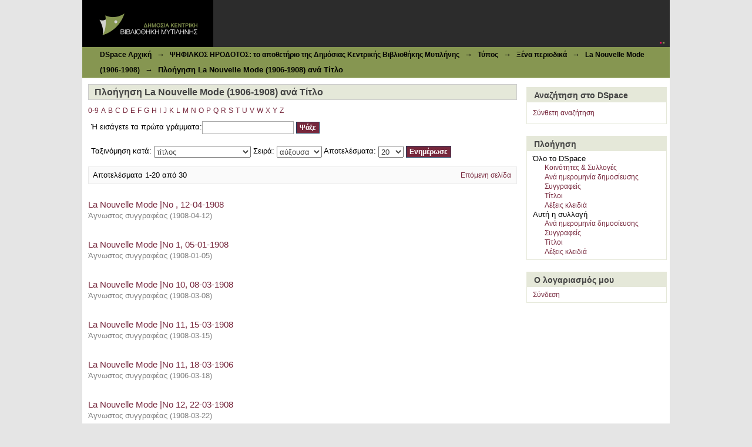

--- FILE ---
content_type: text/html;charset=utf-8
request_url: http://dspace.cplm.gr/handle/123456789/17401/browse?rpp=20&order=ASC&sort_by=1&etal=-1&type=title&starts_with=G
body_size: 37830
content:
<?xml version="1.0" encoding="UTF-8"?>
<!DOCTYPE html PUBLIC "-//W3C//DTD XHTML 1.0 Strict//EN" "http://www.w3.org/TR/xhtml1/DTD/xhtml1-strict.dtd">
<html xmlns="http://www.w3.org/1999/xhtml" class="no-js">
<head>
<meta content="text/html; charset=UTF-8" http-equiv="Content-Type" />
<meta content="IE=edge,chrome=1" http-equiv="X-UA-Compatible" />
<meta content="width=device-width; initial-scale=1.0; maximum-scale=1.0;" name="viewport" />
<link rel="shortcut icon" href="/themes/libmyt/images/favicon.ico" />
<link rel="apple-touch-icon" href="/themes/libmyt/images/apple-touch-icon.png" />
<meta name="Generator" content="DSpace 3.2" />
<link type="text/css" rel="stylesheet" media="screen" href="/themes/libmyt/lib/css/reset.css" />
<link type="text/css" rel="stylesheet" media="screen" href="/themes/libmyt/lib/css/base.css" />
<link type="text/css" rel="stylesheet" media="screen" href="/themes/libmyt/lib/css/helper.css" />
<link type="text/css" rel="stylesheet" media="screen" href="/themes/libmyt/lib/css/jquery-ui-1.8.15.custom.css" />
<link type="text/css" rel="stylesheet" media="screen" href="/themes/libmyt/lib/css/style.css" />
<link type="text/css" rel="stylesheet" media="screen" href="/themes/libmyt/lib/css/authority-control.css" />
<link type="text/css" rel="stylesheet" media="handheld" href="/themes/libmyt/lib/css/handheld.css" />
<link type="text/css" rel="stylesheet" media="print" href="/themes/libmyt/lib/css/print.css" />
<link type="text/css" rel="stylesheet" media="all" href="/themes/libmyt/lib/css/media.css" />
<link type="application/opensearchdescription+xml" rel="search" href="http://dspace.cplm.gr:80/open-search/description.xml" title="DSpace" />
<script type="text/javascript">
                                //Clear default text of empty text areas on focus
                                function tFocus(element)
                                {
                                        if (element.value == ' '){element.value='';}
                                }
                                //Clear default text of empty text areas on submit
                                function tSubmit(form)
                                {
                                        var defaultedElements = document.getElementsByTagName("textarea");
                                        for (var i=0; i != defaultedElements.length; i++){
                                                if (defaultedElements[i].value == ' '){
                                                        defaultedElements[i].value='';}}
                                }
                                //Disable pressing 'enter' key to submit a form (otherwise pressing 'enter' causes a submission to start over)
                                function disableEnterKey(e)
                                {
                                     var key;

                                     if(window.event)
                                          key = window.event.keyCode;     //Internet Explorer
                                     else
                                          key = e.which;     //Firefox and Netscape

                                     if(key == 13)  //if "Enter" pressed, then disable!
                                          return false;
                                     else
                                          return true;
                                }

                                function FnArray()
                                {
                                    this.funcs = new Array;
                                }

                                FnArray.prototype.add = function(f)
                                {
                                    if( typeof f!= "function" )
                                    {
                                        f = new Function(f);
                                    }
                                    this.funcs[this.funcs.length] = f;
                                };

                                FnArray.prototype.execute = function()
                                {
                                    for( var i=0; i < this.funcs.length; i++ )
                                    {
                                        this.funcs[i]();
                                    }
                                };

                                var runAfterJSImports = new FnArray();
            </script>
<script xmlns:i18n="http://apache.org/cocoon/i18n/2.1" type="text/javascript" src="/themes/libmyt/lib/js/modernizr-1.7.min.js"> </script>
<title>Πλοήγηση La Nouvelle Mode (1906-1908) ανά Τίτλο </title>
</head><!--[if lt IE 7 ]> <body class="ie6"> <![endif]-->
                <!--[if IE 7 ]>    <body class="ie7"> <![endif]-->
                <!--[if IE 8 ]>    <body class="ie8"> <![endif]-->
                <!--[if IE 9 ]>    <body class="ie9"> <![endif]-->
                <!--[if (gt IE 9)|!(IE)]><!--><body><!--<![endif]-->
<div xmlns:i18n="http://apache.org/cocoon/i18n/2.1" xmlns="http://di.tamu.edu/DRI/1.0/" id="ds-main">
<div id="ds-header-wrapper">
<div class="clearfix" id="ds-header">
<a id="ds-header-logo-link" href="/">
<span id="ds-header-logo"> </span>
</a>
<h1 class="pagetitle visuallyhidden">Πλοήγηση La Nouvelle Mode (1906-1908) ανά Τίτλο </h1>
<h2 xmlns:i18n="http://apache.org/cocoon/i18n/2.1" xmlns="http://di.tamu.edu/DRI/1.0/" class="static-pagetitle visuallyhidden">Ιδρυματικό Καταθετήριο DSpace</h2>
</div>
</div>
<div xmlns:i18n="http://apache.org/cocoon/i18n/2.1" id="ds-trail-wrapper">
<ul id="ds-trail">
<li class="ds-trail-link first-link ">
<a href="/">DSpace Αρχική</a>
</li>
<li xmlns:i18n="http://apache.org/cocoon/i18n/2.1" xmlns="http://di.tamu.edu/DRI/1.0/" class="ds-trail-arrow">→</li>
<li class="ds-trail-link ">
<a href="/handle/123456789/28">ΨΗΦΙΑΚΟΣ ΗΡΟΔΟΤΟΣ: το αποθετήριο της Δημόσιας Κεντρικής Βιβλιοθήκης Μυτιλήνης</a>
</li>
<li class="ds-trail-arrow">→</li>
<li class="ds-trail-link ">
<a href="/handle/123456789/30">Τύπος</a>
</li>
<li class="ds-trail-arrow">→</li>
<li class="ds-trail-link ">
<a href="/handle/123456789/17364">Ξένα περιοδικά</a>
</li>
<li class="ds-trail-arrow">→</li>
<li class="ds-trail-link ">
<a href="/handle/123456789/17401">La Nouvelle Mode (1906-1908)</a>
</li>
<li class="ds-trail-arrow">→</li>
<li class="ds-trail-link last-link">Πλοήγηση La Nouvelle Mode (1906-1908) ανά Τίτλο</li>
</ul>
</div>
<div xmlns:i18n="http://apache.org/cocoon/i18n/2.1" xmlns="http://di.tamu.edu/DRI/1.0/" class="hidden" id="no-js-warning-wrapper">
<div id="no-js-warning">
<div class="notice failure">JavaScript is disabled for your browser. Some features of this site may not work without it.</div>
</div>
</div>
<div id="ds-content-wrapper">
<div class="clearfix" id="ds-content">
<div id="ds-body">
<h1 class="ds-div-head">Πλοήγηση La Nouvelle Mode (1906-1908) ανά Τίτλο </h1>
<div xmlns:i18n="http://apache.org/cocoon/i18n/2.1" xmlns="http://di.tamu.edu/DRI/1.0/" id="aspect_artifactbrowser_ConfigurableBrowse_div_browse-by-title" class="ds-static-div primary">
<form id="aspect_artifactbrowser_ConfigurableBrowse_div_browse-navigation" class="ds-interactive-div secondary navigation" action="browse" method="post" onsubmit="javascript:tSubmit(this);">
<p id="aspect_artifactbrowser_ConfigurableBrowse_p_hidden-fields" class="ds-paragraph hidden">
<input id="aspect_artifactbrowser_ConfigurableBrowse_field_order" class="ds-hidden-field" name="order" type="hidden" value="ASC" />
<input id="aspect_artifactbrowser_ConfigurableBrowse_field_rpp" class="ds-hidden-field" name="rpp" type="hidden" value="20" />
<input id="aspect_artifactbrowser_ConfigurableBrowse_field_sort_by" class="ds-hidden-field" name="sort_by" type="hidden" value="1" />
<input id="aspect_artifactbrowser_ConfigurableBrowse_field_etal" class="ds-hidden-field" name="etal" type="hidden" value="-1" />
<input id="aspect_artifactbrowser_ConfigurableBrowse_field_type" class="ds-hidden-field" name="type" type="hidden" value="title" />
</p>
<ul id="aspect_artifactbrowser_ConfigurableBrowse_list_jump-list" class="ds-simple-list alphabet">
<li class="ds-simple-list-item">
<a href="browse?rpp=20&amp;order=ASC&amp;sort_by=1&amp;etal=-1&amp;type=title&amp;starts_with=0">0-9</a>
</li>
<li class="ds-simple-list-item">
<a href="browse?rpp=20&amp;order=ASC&amp;sort_by=1&amp;etal=-1&amp;type=title&amp;starts_with=A">A</a>
</li>
<li class="ds-simple-list-item">
<a href="browse?rpp=20&amp;order=ASC&amp;sort_by=1&amp;etal=-1&amp;type=title&amp;starts_with=B">B</a>
</li>
<li class="ds-simple-list-item">
<a href="browse?rpp=20&amp;order=ASC&amp;sort_by=1&amp;etal=-1&amp;type=title&amp;starts_with=C">C</a>
</li>
<li class="ds-simple-list-item">
<a href="browse?rpp=20&amp;order=ASC&amp;sort_by=1&amp;etal=-1&amp;type=title&amp;starts_with=D">D</a>
</li>
<li class="ds-simple-list-item">
<a href="browse?rpp=20&amp;order=ASC&amp;sort_by=1&amp;etal=-1&amp;type=title&amp;starts_with=E">E</a>
</li>
<li class="ds-simple-list-item">
<a href="browse?rpp=20&amp;order=ASC&amp;sort_by=1&amp;etal=-1&amp;type=title&amp;starts_with=F">F</a>
</li>
<li class="ds-simple-list-item">
<a href="browse?rpp=20&amp;order=ASC&amp;sort_by=1&amp;etal=-1&amp;type=title&amp;starts_with=G">G</a>
</li>
<li class="ds-simple-list-item">
<a href="browse?rpp=20&amp;order=ASC&amp;sort_by=1&amp;etal=-1&amp;type=title&amp;starts_with=H">H</a>
</li>
<li class="ds-simple-list-item">
<a href="browse?rpp=20&amp;order=ASC&amp;sort_by=1&amp;etal=-1&amp;type=title&amp;starts_with=I">I</a>
</li>
<li class="ds-simple-list-item">
<a href="browse?rpp=20&amp;order=ASC&amp;sort_by=1&amp;etal=-1&amp;type=title&amp;starts_with=J">J</a>
</li>
<li class="ds-simple-list-item">
<a href="browse?rpp=20&amp;order=ASC&amp;sort_by=1&amp;etal=-1&amp;type=title&amp;starts_with=K">K</a>
</li>
<li class="ds-simple-list-item">
<a href="browse?rpp=20&amp;order=ASC&amp;sort_by=1&amp;etal=-1&amp;type=title&amp;starts_with=L">L</a>
</li>
<li class="ds-simple-list-item">
<a href="browse?rpp=20&amp;order=ASC&amp;sort_by=1&amp;etal=-1&amp;type=title&amp;starts_with=M">M</a>
</li>
<li class="ds-simple-list-item">
<a href="browse?rpp=20&amp;order=ASC&amp;sort_by=1&amp;etal=-1&amp;type=title&amp;starts_with=N">N</a>
</li>
<li class="ds-simple-list-item">
<a href="browse?rpp=20&amp;order=ASC&amp;sort_by=1&amp;etal=-1&amp;type=title&amp;starts_with=O">O</a>
</li>
<li class="ds-simple-list-item">
<a href="browse?rpp=20&amp;order=ASC&amp;sort_by=1&amp;etal=-1&amp;type=title&amp;starts_with=P">P</a>
</li>
<li class="ds-simple-list-item">
<a href="browse?rpp=20&amp;order=ASC&amp;sort_by=1&amp;etal=-1&amp;type=title&amp;starts_with=Q">Q</a>
</li>
<li class="ds-simple-list-item">
<a href="browse?rpp=20&amp;order=ASC&amp;sort_by=1&amp;etal=-1&amp;type=title&amp;starts_with=R">R</a>
</li>
<li class="ds-simple-list-item">
<a href="browse?rpp=20&amp;order=ASC&amp;sort_by=1&amp;etal=-1&amp;type=title&amp;starts_with=S">S</a>
</li>
<li class="ds-simple-list-item">
<a href="browse?rpp=20&amp;order=ASC&amp;sort_by=1&amp;etal=-1&amp;type=title&amp;starts_with=T">T</a>
</li>
<li class="ds-simple-list-item">
<a href="browse?rpp=20&amp;order=ASC&amp;sort_by=1&amp;etal=-1&amp;type=title&amp;starts_with=U">U</a>
</li>
<li class="ds-simple-list-item">
<a href="browse?rpp=20&amp;order=ASC&amp;sort_by=1&amp;etal=-1&amp;type=title&amp;starts_with=V">V</a>
</li>
<li class="ds-simple-list-item">
<a href="browse?rpp=20&amp;order=ASC&amp;sort_by=1&amp;etal=-1&amp;type=title&amp;starts_with=W">W</a>
</li>
<li class="ds-simple-list-item">
<a href="browse?rpp=20&amp;order=ASC&amp;sort_by=1&amp;etal=-1&amp;type=title&amp;starts_with=X">X</a>
</li>
<li class="ds-simple-list-item">
<a href="browse?rpp=20&amp;order=ASC&amp;sort_by=1&amp;etal=-1&amp;type=title&amp;starts_with=Y">Y</a>
</li>
<li class="ds-simple-list-item">
<a href="browse?rpp=20&amp;order=ASC&amp;sort_by=1&amp;etal=-1&amp;type=title&amp;starts_with=Z">Z</a>
</li>
</ul>
<p class="ds-paragraph">Ή εισάγετε τα πρώτα γράμματα:<input xmlns:i18n="http://apache.org/cocoon/i18n/2.1" xmlns="http://www.w3.org/1999/xhtml" id="aspect_artifactbrowser_ConfigurableBrowse_field_starts_with" class="ds-text-field" name="starts_with" type="text" value="" title="Πλοήγηση σε τεκμήρια που ξεκινούν με τα γράμματα" />
<input xmlns:i18n="http://apache.org/cocoon/i18n/2.1" id="aspect_artifactbrowser_ConfigurableBrowse_field_submit" class="ds-button-field" name="submit" type="submit" value="Ψάξε" />
</p>
</form>
<form id="aspect_artifactbrowser_ConfigurableBrowse_div_browse-controls" class="ds-interactive-div browse controls" action="browse" method="post" onsubmit="javascript:tSubmit(this);">
<p id="aspect_artifactbrowser_ConfigurableBrowse_p_hidden-fields" class="ds-paragraph hidden">
<input id="aspect_artifactbrowser_ConfigurableBrowse_field_type" class="ds-hidden-field" name="type" type="hidden" value="title" />
</p>
<p class="ds-paragraph"> Ταξινόμηση κατά: <select xmlns:i18n="http://apache.org/cocoon/i18n/2.1" xmlns="http://www.w3.org/1999/xhtml" id="aspect_artifactbrowser_ConfigurableBrowse_field_sort_by" class="ds-select-field" name="sort_by">
<option value="1" selected="selected">τίτλος</option>
<option xmlns="http://di.tamu.edu/DRI/1.0/" value="2">ημερομηνία δημοσίευσης</option>
<option xmlns="http://di.tamu.edu/DRI/1.0/" value="3">ημερομηνία υποβολής</option>
</select> Σειρά: <select xmlns="http://www.w3.org/1999/xhtml" xmlns:i18n="http://apache.org/cocoon/i18n/2.1" id="aspect_artifactbrowser_ConfigurableBrowse_field_order" class="ds-select-field" name="order">
<option value="ASC" selected="selected">αύξουσα</option>
<option xmlns="http://di.tamu.edu/DRI/1.0/" value="DESC">φθίνουσα</option>
</select> Αποτελέσματα: <select xmlns="http://www.w3.org/1999/xhtml" xmlns:i18n="http://apache.org/cocoon/i18n/2.1" id="aspect_artifactbrowser_ConfigurableBrowse_field_rpp" class="ds-select-field" name="rpp">
<option value="5">5</option>
<option value="10">10</option>
<option value="20" selected="selected">20</option>
<option value="40">40</option>
<option value="60">60</option>
<option value="80">80</option>
<option value="100">100</option>
</select>
<input xmlns:i18n="http://apache.org/cocoon/i18n/2.1" id="aspect_artifactbrowser_ConfigurableBrowse_field_update" class="ds-button-field" name="update" type="submit" value="Ενημέρωσε" />
</p>
</form>
<div class="pagination clearfix top">
<p class="pagination-info">Αποτελέσματα 1-20 από 30</p>
<ul xmlns:i18n="http://apache.org/cocoon/i18n/2.1" class="pagination-links">
<li />
<li>
<a class="next-page-link" href="browse?order=ASC&amp;rpp=20&amp;sort_by=1&amp;etal=-1&amp;offset=20&amp;type=title">Επόμενη σελίδα</a>
</li>
</ul>
</div>
<div xmlns:i18n="http://apache.org/cocoon/i18n/2.1" id="aspect_artifactbrowser_ConfigurableBrowse_div_browse-by-title-results" class="ds-static-div primary">
<ul xmlns:oreatom="http://www.openarchives.org/ore/atom/" xmlns:ore="http://www.openarchives.org/ore/terms/" xmlns:atom="http://www.w3.org/2005/Atom" class="ds-artifact-list">
<!-- External Metadata URL: cocoon://metadata/handle/123456789/17448/mets.xml?sections=dmdSec,fileSec&fileGrpTypes=THUMBNAIL-->
<li class="ds-artifact-item odd">
<div class="artifact-description">
<div class="artifact-title">
<a href="/handle/123456789/17448">La Nouvelle Mode |Νο , 12-04-1908</a>
<span class="Z3988" title="ctx_ver=Z39.88-2004&amp;rft_val_fmt=info%3Aofi%2Ffmt%3Akev%3Amtx%3Adc&amp;rft_id=http%3A%2F%2Fhdl.handle.net%2F123456789%2F17448&amp;rfr_id=info%3Asid%2Fdspace.org%3Arepository&amp;">
                    ﻿ 
                </span>
</div>
<div class="artifact-info">
<span class="author">Άγνωστος συγγραφέας</span> <span xmlns:i18n="http://apache.org/cocoon/i18n/2.1" class="publisher-date">(<span class="date">1908-04-12</span>)</span>
</div>
</div>
</li>
<!-- External Metadata URL: cocoon://metadata/handle/123456789/17422/mets.xml?sections=dmdSec,fileSec&fileGrpTypes=THUMBNAIL-->
<li class="ds-artifact-item even">
<div class="artifact-description">
<div class="artifact-title">
<a href="/handle/123456789/17422">La Nouvelle Mode |Νο 1, 05-01-1908</a>
<span class="Z3988" title="ctx_ver=Z39.88-2004&amp;rft_val_fmt=info%3Aofi%2Ffmt%3Akev%3Amtx%3Adc&amp;rft_id=http%3A%2F%2Fhdl.handle.net%2F123456789%2F17422&amp;rfr_id=info%3Asid%2Fdspace.org%3Arepository&amp;">
                    ﻿ 
                </span>
</div>
<div class="artifact-info">
<span class="author">Άγνωστος συγγραφέας</span> <span xmlns:i18n="http://apache.org/cocoon/i18n/2.1" class="publisher-date">(<span class="date">1908-01-05</span>)</span>
</div>
</div>
</li>
<!-- External Metadata URL: cocoon://metadata/handle/123456789/17444/mets.xml?sections=dmdSec,fileSec&fileGrpTypes=THUMBNAIL-->
<li class="ds-artifact-item odd">
<div class="artifact-description">
<div class="artifact-title">
<a href="/handle/123456789/17444">La Nouvelle Mode |Νο 10, 08-03-1908</a>
<span class="Z3988" title="ctx_ver=Z39.88-2004&amp;rft_val_fmt=info%3Aofi%2Ffmt%3Akev%3Amtx%3Adc&amp;rft_id=http%3A%2F%2Fhdl.handle.net%2F123456789%2F17444&amp;rfr_id=info%3Asid%2Fdspace.org%3Arepository&amp;">
                    ﻿ 
                </span>
</div>
<div class="artifact-info">
<span class="author">Άγνωστος συγγραφέας</span> <span xmlns:i18n="http://apache.org/cocoon/i18n/2.1" class="publisher-date">(<span class="date">1908-03-08</span>)</span>
</div>
</div>
</li>
<!-- External Metadata URL: cocoon://metadata/handle/123456789/17438/mets.xml?sections=dmdSec,fileSec&fileGrpTypes=THUMBNAIL-->
<li class="ds-artifact-item even">
<div class="artifact-description">
<div class="artifact-title">
<a href="/handle/123456789/17438">La Nouvelle Mode |Νο 11, 15-03-1908</a>
<span class="Z3988" title="ctx_ver=Z39.88-2004&amp;rft_val_fmt=info%3Aofi%2Ffmt%3Akev%3Amtx%3Adc&amp;rft_id=http%3A%2F%2Fhdl.handle.net%2F123456789%2F17438&amp;rfr_id=info%3Asid%2Fdspace.org%3Arepository&amp;">
                    ﻿ 
                </span>
</div>
<div class="artifact-info">
<span class="author">Άγνωστος συγγραφέας</span> <span xmlns:i18n="http://apache.org/cocoon/i18n/2.1" class="publisher-date">(<span class="date">1908-03-15</span>)</span>
</div>
</div>
</li>
<!-- External Metadata URL: cocoon://metadata/handle/123456789/17419/mets.xml?sections=dmdSec,fileSec&fileGrpTypes=THUMBNAIL-->
<li class="ds-artifact-item odd">
<div class="artifact-description">
<div class="artifact-title">
<a href="/handle/123456789/17419">La Nouvelle Mode |Νο 11, 18-03-1906</a>
<span class="Z3988" title="ctx_ver=Z39.88-2004&amp;rft_val_fmt=info%3Aofi%2Ffmt%3Akev%3Amtx%3Adc&amp;rft_id=http%3A%2F%2Fhdl.handle.net%2F123456789%2F17419&amp;rfr_id=info%3Asid%2Fdspace.org%3Arepository&amp;">
                    ﻿ 
                </span>
</div>
<div class="artifact-info">
<span class="author">Άγνωστος συγγραφέας</span> <span xmlns:i18n="http://apache.org/cocoon/i18n/2.1" class="publisher-date">(<span class="date">1906-03-18</span>)</span>
</div>
</div>
</li>
<!-- External Metadata URL: cocoon://metadata/handle/123456789/17439/mets.xml?sections=dmdSec,fileSec&fileGrpTypes=THUMBNAIL-->
<li class="ds-artifact-item even">
<div class="artifact-description">
<div class="artifact-title">
<a href="/handle/123456789/17439">La Nouvelle Mode |Νο 12, 22-03-1908</a>
<span class="Z3988" title="ctx_ver=Z39.88-2004&amp;rft_val_fmt=info%3Aofi%2Ffmt%3Akev%3Amtx%3Adc&amp;rft_id=http%3A%2F%2Fhdl.handle.net%2F123456789%2F17439&amp;rfr_id=info%3Asid%2Fdspace.org%3Arepository&amp;">
                    ﻿ 
                </span>
</div>
<div class="artifact-info">
<span class="author">Άγνωστος συγγραφέας</span> <span xmlns:i18n="http://apache.org/cocoon/i18n/2.1" class="publisher-date">(<span class="date">1908-03-22</span>)</span>
</div>
</div>
</li>
<!-- External Metadata URL: cocoon://metadata/handle/123456789/17447/mets.xml?sections=dmdSec,fileSec&fileGrpTypes=THUMBNAIL-->
<li class="ds-artifact-item odd">
<div class="artifact-description">
<div class="artifact-title">
<a href="/handle/123456789/17447">La Nouvelle Mode |Νο 13, 29-03-1908</a>
<span class="Z3988" title="ctx_ver=Z39.88-2004&amp;rft_val_fmt=info%3Aofi%2Ffmt%3Akev%3Amtx%3Adc&amp;rft_id=http%3A%2F%2Fhdl.handle.net%2F123456789%2F17447&amp;rfr_id=info%3Asid%2Fdspace.org%3Arepository&amp;">
                    ﻿ 
                </span>
</div>
<div class="artifact-info">
<span class="author">Άγνωστος συγγραφέας</span> <span xmlns:i18n="http://apache.org/cocoon/i18n/2.1" class="publisher-date">(<span class="date">1908-03-29</span>)</span>
</div>
</div>
</li>
<!-- External Metadata URL: cocoon://metadata/handle/123456789/17441/mets.xml?sections=dmdSec,fileSec&fileGrpTypes=THUMBNAIL-->
<li class="ds-artifact-item even">
<div class="artifact-description">
<div class="artifact-title">
<a href="/handle/123456789/17441">La Nouvelle Mode |Νο 14, 05-04-1908</a>
<span class="Z3988" title="ctx_ver=Z39.88-2004&amp;rft_val_fmt=info%3Aofi%2Ffmt%3Akev%3Amtx%3Adc&amp;rft_id=http%3A%2F%2Fhdl.handle.net%2F123456789%2F17441&amp;rfr_id=info%3Asid%2Fdspace.org%3Arepository&amp;">
                    ﻿ 
                </span>
</div>
<div class="artifact-info">
<span class="author">Άγνωστος συγγραφέας</span> <span xmlns:i18n="http://apache.org/cocoon/i18n/2.1" class="publisher-date">(<span class="date">1908-04-05</span>)</span>
</div>
</div>
</li>
<!-- External Metadata URL: cocoon://metadata/handle/123456789/17445/mets.xml?sections=dmdSec,fileSec&fileGrpTypes=THUMBNAIL-->
<li class="ds-artifact-item odd">
<div class="artifact-description">
<div class="artifact-title">
<a href="/handle/123456789/17445">La Nouvelle Mode |Νο 16, 19-04-1908</a>
<span class="Z3988" title="ctx_ver=Z39.88-2004&amp;rft_val_fmt=info%3Aofi%2Ffmt%3Akev%3Amtx%3Adc&amp;rft_id=http%3A%2F%2Fhdl.handle.net%2F123456789%2F17445&amp;rfr_id=info%3Asid%2Fdspace.org%3Arepository&amp;">
                    ﻿ 
                </span>
</div>
<div class="artifact-info">
<span class="author">Άγνωστος συγγραφέας</span> <span xmlns:i18n="http://apache.org/cocoon/i18n/2.1" class="publisher-date">(<span class="date">1908-04-19</span>)</span>
</div>
</div>
</li>
<!-- External Metadata URL: cocoon://metadata/handle/123456789/17446/mets.xml?sections=dmdSec,fileSec&fileGrpTypes=THUMBNAIL-->
<li class="ds-artifact-item even">
<div class="artifact-description">
<div class="artifact-title">
<a href="/handle/123456789/17446">La Nouvelle Mode |Νο 17, 26-04-1908</a>
<span class="Z3988" title="ctx_ver=Z39.88-2004&amp;rft_val_fmt=info%3Aofi%2Ffmt%3Akev%3Amtx%3Adc&amp;rft_id=http%3A%2F%2Fhdl.handle.net%2F123456789%2F17446&amp;rfr_id=info%3Asid%2Fdspace.org%3Arepository&amp;">
                    ﻿ 
                </span>
</div>
<div class="artifact-info">
<span class="author">Άγνωστος συγγραφέας</span> <span xmlns:i18n="http://apache.org/cocoon/i18n/2.1" class="publisher-date">(<span class="date">1908-04-26</span>)</span>
</div>
</div>
</li>
<!-- External Metadata URL: cocoon://metadata/handle/123456789/17442/mets.xml?sections=dmdSec,fileSec&fileGrpTypes=THUMBNAIL-->
<li class="ds-artifact-item odd">
<div class="artifact-description">
<div class="artifact-title">
<a href="/handle/123456789/17442">La Nouvelle Mode |Νο 18, 03-05-1908</a>
<span class="Z3988" title="ctx_ver=Z39.88-2004&amp;rft_val_fmt=info%3Aofi%2Ffmt%3Akev%3Amtx%3Adc&amp;rft_id=http%3A%2F%2Fhdl.handle.net%2F123456789%2F17442&amp;rfr_id=info%3Asid%2Fdspace.org%3Arepository&amp;">
                    ﻿ 
                </span>
</div>
<div class="artifact-info">
<span class="author">Άγνωστος συγγραφέας</span> <span xmlns:i18n="http://apache.org/cocoon/i18n/2.1" class="publisher-date">(<span class="date">1908-05-03</span>)</span>
</div>
</div>
</li>
<!-- External Metadata URL: cocoon://metadata/handle/123456789/17443/mets.xml?sections=dmdSec,fileSec&fileGrpTypes=THUMBNAIL-->
<li class="ds-artifact-item even">
<div class="artifact-description">
<div class="artifact-title">
<a href="/handle/123456789/17443">La Nouvelle Mode |Νο 19, 10-05-1908</a>
<span class="Z3988" title="ctx_ver=Z39.88-2004&amp;rft_val_fmt=info%3Aofi%2Ffmt%3Akev%3Amtx%3Adc&amp;rft_id=http%3A%2F%2Fhdl.handle.net%2F123456789%2F17443&amp;rfr_id=info%3Asid%2Fdspace.org%3Arepository&amp;">
                    ﻿ 
                </span>
</div>
<div class="artifact-info">
<span class="author">Άγνωστος συγγραφέας</span> <span xmlns:i18n="http://apache.org/cocoon/i18n/2.1" class="publisher-date">(<span class="date">1908-05-10</span>)</span>
</div>
</div>
</li>
<!-- External Metadata URL: cocoon://metadata/handle/123456789/17423/mets.xml?sections=dmdSec,fileSec&fileGrpTypes=THUMBNAIL-->
<li class="ds-artifact-item odd">
<div class="artifact-description">
<div class="artifact-title">
<a href="/handle/123456789/17423">La Nouvelle Mode |Νο 2, 12-01-1908</a>
<span class="Z3988" title="ctx_ver=Z39.88-2004&amp;rft_val_fmt=info%3Aofi%2Ffmt%3Akev%3Amtx%3Adc&amp;rft_id=http%3A%2F%2Fhdl.handle.net%2F123456789%2F17423&amp;rfr_id=info%3Asid%2Fdspace.org%3Arepository&amp;">
                    ﻿ 
                </span>
</div>
<div class="artifact-info">
<span class="author">Άγνωστος συγγραφέας</span> <span xmlns:i18n="http://apache.org/cocoon/i18n/2.1" class="publisher-date">(<span class="date">1908-01-12</span>)</span>
</div>
</div>
</li>
<!-- External Metadata URL: cocoon://metadata/handle/123456789/17404/mets.xml?sections=dmdSec,fileSec&fileGrpTypes=THUMBNAIL-->
<li class="ds-artifact-item even">
<div class="artifact-description">
<div class="artifact-title">
<a href="/handle/123456789/17404">La Nouvelle Mode |Νο 20, 17-05-1908</a>
<span class="Z3988" title="ctx_ver=Z39.88-2004&amp;rft_val_fmt=info%3Aofi%2Ffmt%3Akev%3Amtx%3Adc&amp;rft_id=http%3A%2F%2Fhdl.handle.net%2F123456789%2F17404&amp;rfr_id=info%3Asid%2Fdspace.org%3Arepository&amp;">
                    ﻿ 
                </span>
</div>
<div class="artifact-info">
<span class="author">Άγνωστος συγγραφέας</span> <span xmlns:i18n="http://apache.org/cocoon/i18n/2.1" class="publisher-date">(<span class="date">1908-05-17</span>)</span>
</div>
</div>
</li>
<!-- External Metadata URL: cocoon://metadata/handle/123456789/17417/mets.xml?sections=dmdSec,fileSec&fileGrpTypes=THUMBNAIL-->
<li class="ds-artifact-item odd">
<div class="artifact-description">
<div class="artifact-title">
<a href="/handle/123456789/17417">La Nouvelle Mode |Νο 21, 24-05-1908</a>
<span class="Z3988" title="ctx_ver=Z39.88-2004&amp;rft_val_fmt=info%3Aofi%2Ffmt%3Akev%3Amtx%3Adc&amp;rft_id=http%3A%2F%2Fhdl.handle.net%2F123456789%2F17417&amp;rfr_id=info%3Asid%2Fdspace.org%3Arepository&amp;">
                    ﻿ 
                </span>
</div>
<div class="artifact-info">
<span class="author">Άγνωστος συγγραφέας</span> <span xmlns:i18n="http://apache.org/cocoon/i18n/2.1" class="publisher-date">(<span class="date">1908-05-24</span>)</span>
</div>
</div>
</li>
<!-- External Metadata URL: cocoon://metadata/handle/123456789/17434/mets.xml?sections=dmdSec,fileSec&fileGrpTypes=THUMBNAIL-->
<li class="ds-artifact-item even">
<div class="artifact-description">
<div class="artifact-title">
<a href="/handle/123456789/17434">La Nouvelle Mode |Νο 22, 31-05-1908</a>
<span class="Z3988" title="ctx_ver=Z39.88-2004&amp;rft_val_fmt=info%3Aofi%2Ffmt%3Akev%3Amtx%3Adc&amp;rft_id=http%3A%2F%2Fhdl.handle.net%2F123456789%2F17434&amp;rfr_id=info%3Asid%2Fdspace.org%3Arepository&amp;">
                    ﻿ 
                </span>
</div>
<div class="artifact-info">
<span class="author">Άγνωστος συγγραφέας</span> <span xmlns:i18n="http://apache.org/cocoon/i18n/2.1" class="publisher-date">(<span class="date">1908-05-31</span>)</span>
</div>
</div>
</li>
<!-- External Metadata URL: cocoon://metadata/handle/123456789/17430/mets.xml?sections=dmdSec,fileSec&fileGrpTypes=THUMBNAIL-->
<li class="ds-artifact-item odd">
<div class="artifact-description">
<div class="artifact-title">
<a href="/handle/123456789/17430">La Nouvelle Mode |Νο 23, 07-06-1908</a>
<span class="Z3988" title="ctx_ver=Z39.88-2004&amp;rft_val_fmt=info%3Aofi%2Ffmt%3Akev%3Amtx%3Adc&amp;rft_id=http%3A%2F%2Fhdl.handle.net%2F123456789%2F17430&amp;rfr_id=info%3Asid%2Fdspace.org%3Arepository&amp;">
                    ﻿ 
                </span>
</div>
<div class="artifact-info">
<span class="author">Άγνωστος συγγραφέας</span> <span xmlns:i18n="http://apache.org/cocoon/i18n/2.1" class="publisher-date">(<span class="date">1908-06-07</span>)</span>
</div>
</div>
</li>
<!-- External Metadata URL: cocoon://metadata/handle/123456789/17436/mets.xml?sections=dmdSec,fileSec&fileGrpTypes=THUMBNAIL-->
<li class="ds-artifact-item even">
<div class="artifact-description">
<div class="artifact-title">
<a href="/handle/123456789/17436">La Nouvelle Mode |Νο 24, 14-06-1908</a>
<span class="Z3988" title="ctx_ver=Z39.88-2004&amp;rft_val_fmt=info%3Aofi%2Ffmt%3Akev%3Amtx%3Adc&amp;rft_id=http%3A%2F%2Fhdl.handle.net%2F123456789%2F17436&amp;rfr_id=info%3Asid%2Fdspace.org%3Arepository&amp;">
                    ﻿ 
                </span>
</div>
<div class="artifact-info">
<span class="author">Άγνωστος συγγραφέας</span> <span xmlns:i18n="http://apache.org/cocoon/i18n/2.1" class="publisher-date">(<span class="date">1908-06-14</span>)</span>
</div>
</div>
</li>
<!-- External Metadata URL: cocoon://metadata/handle/123456789/17440/mets.xml?sections=dmdSec,fileSec&fileGrpTypes=THUMBNAIL-->
<li class="ds-artifact-item odd">
<div class="artifact-description">
<div class="artifact-title">
<a href="/handle/123456789/17440">La Nouvelle Mode |Νο 25, 21-06-1908</a>
<span class="Z3988" title="ctx_ver=Z39.88-2004&amp;rft_val_fmt=info%3Aofi%2Ffmt%3Akev%3Amtx%3Adc&amp;rft_id=http%3A%2F%2Fhdl.handle.net%2F123456789%2F17440&amp;rfr_id=info%3Asid%2Fdspace.org%3Arepository&amp;">
                    ﻿ 
                </span>
</div>
<div class="artifact-info">
<span class="author">Άγνωστος συγγραφέας</span> <span xmlns:i18n="http://apache.org/cocoon/i18n/2.1" class="publisher-date">(<span class="date">1908-06-21</span>)</span>
</div>
</div>
</li>
<!-- External Metadata URL: cocoon://metadata/handle/123456789/17418/mets.xml?sections=dmdSec,fileSec&fileGrpTypes=THUMBNAIL-->
<li class="ds-artifact-item even">
<div class="artifact-description">
<div class="artifact-title">
<a href="/handle/123456789/17418">La Nouvelle Mode |Νο 26, 28-06-1908</a>
<span class="Z3988" title="ctx_ver=Z39.88-2004&amp;rft_val_fmt=info%3Aofi%2Ffmt%3Akev%3Amtx%3Adc&amp;rft_id=http%3A%2F%2Fhdl.handle.net%2F123456789%2F17418&amp;rfr_id=info%3Asid%2Fdspace.org%3Arepository&amp;">
                    ﻿ 
                </span>
</div>
<div class="artifact-info">
<span class="author">Άγνωστος συγγραφέας</span> <span xmlns:i18n="http://apache.org/cocoon/i18n/2.1" class="publisher-date">(<span class="date">1908-06-28</span>)</span>
</div>
</div>
</li>
</ul>
</div>
<div class="pagination clearfix bottom">
<p class="pagination-info">Αποτελέσματα 1-20 από 30</p>
<ul xmlns:i18n="http://apache.org/cocoon/i18n/2.1" class="pagination-links">
<li />
<li>
<a class="next-page-link" href="browse?order=ASC&amp;rpp=20&amp;sort_by=1&amp;etal=-1&amp;offset=20&amp;type=title">Επόμενη σελίδα</a>
</li>
</ul>
</div>
</div>
</div>
<div xmlns:i18n="http://apache.org/cocoon/i18n/2.1" id="ds-options-wrapper">
<div id="ds-options">
<h1 class="ds-option-set-head" id="ds-search-option-head">Αναζήτηση στο DSpace</h1>
<div xmlns:i18n="http://apache.org/cocoon/i18n/2.1" class="ds-option-set" id="ds-search-option">
<a href="/advanced-search">Σύνθετη αναζήτηση</a>
</div>
<h1 xmlns:i18n="http://apache.org/cocoon/i18n/2.1" class="ds-option-set-head">Πλοήγηση</h1>
<div xmlns:i18n="http://apache.org/cocoon/i18n/2.1" xmlns="http://di.tamu.edu/DRI/1.0/" id="aspect_viewArtifacts_Navigation_list_browse" class="ds-option-set">
<ul class="ds-options-list">
<li>
<h2 class="ds-sublist-head">Όλο το DSpace</h2>
<ul xmlns:i18n="http://apache.org/cocoon/i18n/2.1" xmlns="http://di.tamu.edu/DRI/1.0/" class="ds-simple-list sublist">
<li>
<a href="/community-list">Κοινότητες &amp; Συλλογές</a>
</li>
<li xmlns:i18n="http://apache.org/cocoon/i18n/2.1" xmlns="http://di.tamu.edu/DRI/1.0/">
<a href="/browse?type=dateissued">Ανά ημερομηνία δημοσίευσης</a>
</li>
<li xmlns:i18n="http://apache.org/cocoon/i18n/2.1" xmlns="http://di.tamu.edu/DRI/1.0/">
<a href="/browse?type=author">Συγγραφείς</a>
</li>
<li xmlns:i18n="http://apache.org/cocoon/i18n/2.1" xmlns="http://di.tamu.edu/DRI/1.0/">
<a href="/browse?type=title">Τίτλοι</a>
</li>
<li xmlns:i18n="http://apache.org/cocoon/i18n/2.1" xmlns="http://di.tamu.edu/DRI/1.0/">
<a href="/browse?type=subject">Λέξεις κλειδιά</a>
</li>
</ul>
</li>
<li xmlns:i18n="http://apache.org/cocoon/i18n/2.1" xmlns="http://di.tamu.edu/DRI/1.0/">
<h2 class="ds-sublist-head">Αυτή η συλλογή</h2>
<ul xmlns:i18n="http://apache.org/cocoon/i18n/2.1" xmlns="http://di.tamu.edu/DRI/1.0/" class="ds-simple-list sublist">
<li>
<a href="/handle/123456789/17401/browse?type=dateissued">Ανά ημερομηνία δημοσίευσης</a>
</li>
<li xmlns:i18n="http://apache.org/cocoon/i18n/2.1" xmlns="http://di.tamu.edu/DRI/1.0/">
<a href="/handle/123456789/17401/browse?type=author">Συγγραφείς</a>
</li>
<li xmlns:i18n="http://apache.org/cocoon/i18n/2.1" xmlns="http://di.tamu.edu/DRI/1.0/">
<a href="/handle/123456789/17401/browse?type=title">Τίτλοι</a>
</li>
<li xmlns:i18n="http://apache.org/cocoon/i18n/2.1" xmlns="http://di.tamu.edu/DRI/1.0/">
<a href="/handle/123456789/17401/browse?type=subject">Λέξεις κλειδιά</a>
</li>
</ul>
</li>
</ul>
</div>
<h1 xmlns:i18n="http://apache.org/cocoon/i18n/2.1" xmlns="http://di.tamu.edu/DRI/1.0/" class="ds-option-set-head">Ο λογαριασμός μου</h1>
<div xmlns:i18n="http://apache.org/cocoon/i18n/2.1" xmlns="http://di.tamu.edu/DRI/1.0/" id="aspect_viewArtifacts_Navigation_list_account" class="ds-option-set">
<ul class="ds-simple-list">
<li>
<a href="/login">Σύνδεση</a>
</li>
</ul>
</div>
</div>
</div>

</div>
</div>
<div xmlns:i18n="http://apache.org/cocoon/i18n/2.1" xmlns="http://di.tamu.edu/DRI/1.0/" id="ds-footer-wrapper">
<div id="ds-footer">
<div id="ds-footer-left">
<a target="_blank" href="http://www.dspace.org/">DSpace -  </a>
<b>Copyright © </b>
<a target="_blank" href="http://www.cplm.gr/">
<b>ΔΗΜΟΣΙΑ ΚΕΝΤΡΙΚΗ ΒΙΒΛΙΟΘΗΚΗ ΜΥΤΙΛΗΝΗΣ</b>
</a>
<p>Ανάπτυξη-Υποστήριξη DSpace: Χαράλαμπος Μιχελής</p>
</div>
<div id="ds-footer-right">
<div id="ds-footer-links">
<a href="/contact">Επικοινωνήστε μαζί μας</a> | <a xmlns:i18n="http://apache.org/cocoon/i18n/2.1" href="/feedback">Στείλτε σχόλια</a>
</div>
</div>
<div xmlns:i18n="http://apache.org/cocoon/i18n/2.1" id="ds-footer-left">
<br />
</div>
<div id="ds-footer-left">
<span id="ds-footer-logo" />
</div>
<a class="hidden" href="/htmlmap"> </a>
</div>
</div>
</div>
<script src="http://ajax.googleapis.com/ajax/libs/jquery/1.6.2/jquery.min.js" type="text/javascript"> </script>
<script type="text/javascript">!window.jQuery && document.write('<script type="text/javascript" src="/static/js/jquery-1.6.2.min.js"> <\/script>')</script>
<script type="text/javascript" src="/themes/libmyt/lib/js/jquery-ui-1.8.15.custom.min.js"> </script><!--[if lt IE 7 ]>
<script type="text/javascript" src="/themes/libmyt/lib/js/DD_belatedPNG_0.0.8a.js?v=1"> </script>
<script type="text/javascript">DD_belatedPNG.fix('#ds-header-logo');DD_belatedPNG.fix('#ds-footer-logo');$.each($('img[src$=png]'), function() {DD_belatedPNG.fixPng(this);});</script><![endif]-->
<script type="text/javascript">
            runAfterJSImports.execute();
        </script>
<script type="text/javascript">
                   var _gaq = _gaq || [];
                   _gaq.push(['_setAccount', 'UA-57214270-1']);
                   _gaq.push(['_trackPageview']);

                   (function() {
                       var ga = document.createElement('script'); ga.type = 'text/javascript'; ga.async = true;
                       ga.src = ('https:' == document.location.protocol ? 'https://ssl' : 'http://www') + '.google-analytics.com/ga.js';
                       var s = document.getElementsByTagName('script')[0]; s.parentNode.insertBefore(ga, s);
                   })();
           </script></body></html>


--- FILE ---
content_type: text/css;charset=ISO-8859-1
request_url: http://dspace.cplm.gr/themes/libmyt/lib/css/base.css
body_size: 2630
content:
/**
 * The contents of this file are subject to the license and copyright
 * detailed in the LICENSE and NOTICE files at the root of the source
 * tree and available online at
 *
 * http://www.dspace.org/license/
 */
/*
 * base.css
 *
 * minimal base styles
 */


/* #444 looks better than black: twitter.com/H_FJ/statuses/11800719859 */
body { background-color: #e5e5e5; }
select, input, textarea { color:#444; }

/* www.aestheticallyloyal.com/public/optimize-legibility/ */
h1,h2,h3,h4,h5,h6 { font-weight: bold; text-rendering: optimizeLegibility; }

/* maxvoltar.com/archive/-webkit-font-smoothing */
html { -webkit-font-smoothing: antialiased; }


/* Accessible focus treatment: people.opera.com/patrickl/experiments/keyboard/test */
a:hover, a:active { outline: none; }


a, a:active, a:visited { color:#76273C; text-decoration: none;}
a:hover { color:#606060; }


ul { margin-left:30px; }
ol { margin-left:30px; list-style-type: decimal; }

small { font-size:85%; }
.bold, strong, th { font-weight: bold; }

td, td img { vertical-align:top; }

sub { vertical-align: sub; font-size: smaller; }
sup { vertical-align: super; font-size: smaller; }

pre {
  padding: 15px;

  /* www.pathf.com/blogs/2008/05/formatting-quoted-code-in-blog-posts-css21-white-space-pre-wrap/ */
  white-space: pre; /* CSS2 */
  white-space: pre-wrap; /* CSS 2.1 */
  white-space: pre-line; /* CSS 3 (and 2.1 as well, actually) */
  word-wrap: break-word; /* IE */
}

/* align checkboxes, radios, text inputs with their label
   by: Thierry Koblentz tjkdesign.com/ez-css/css/base.css  */
input[type="radio"] { vertical-align: text-bottom; }
input[type="checkbox"] { vertical-align: bottom; *vertical-align: baseline; }
.ie6 input { vertical-align: text-bottom; }

/* hand cursor on clickable input elements */
label, input[type=button], input[type=submit], button { cursor: pointer; }


/* These selection declarations have to be separate.
   No text-shadow: twitter.com/miketaylr/status/12228805301  */
::-moz-selection{ background: #5e9fff; color:#fff; text-shadow: none; }
::selection { background:#5e9fff; color:#fff; text-shadow: none; }

/*  j.mp/webkit-tap-highlight-color */
a:link { -webkit-tap-highlight-color: #76273C; }


/* always force a scrollbar in non-IE */
html { overflow-y: scroll; }

/* make buttons play nice in IE:
   www.viget.com/inspire/styling-the-button-element-in-internet-explorer/ */
button {  width: auto; overflow: visible; }

/* bicubic resizing for non-native sized IMG:
   code.flickr.com/blog/2008/11/12/on-ui-quality-the-little-things-client-side-image-resizing/ */
.ie7 img { -ms-interpolation-mode: bicubic; }